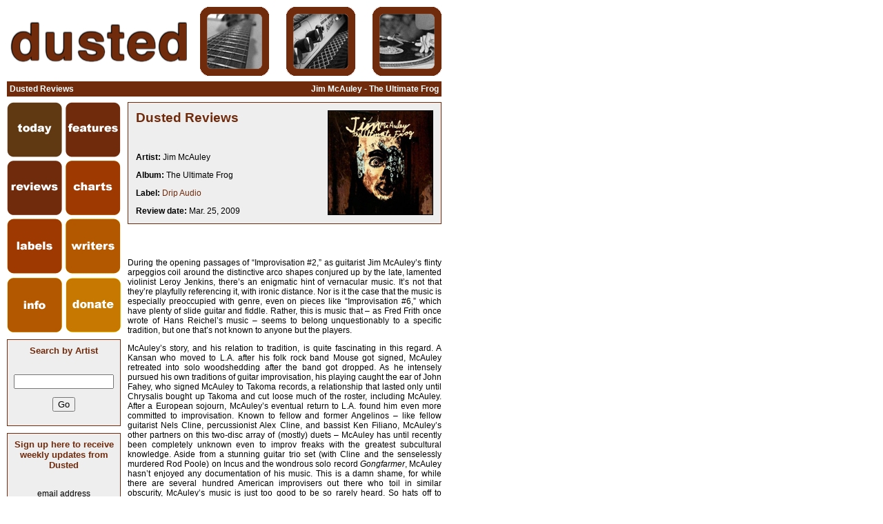

--- FILE ---
content_type: text/html; charset=UTF-8
request_url: http://www.dustedmagazine.com/reviews/4865
body_size: 4116
content:
<!DOCTYPE HTML PUBLIC "-//W3C//DTD HTML 4.01 Transitional//EN">
<HTML>
<HEAD>
<LINK rel="stylesheet" type="text/css" media="screen" href="/css/darkred.css">
<link rel="alternate" type="application/rss+xml" title="RSS Feed: DustedMagazine.com" href="/index.xml">
<TITLE>Dusted Reviews: Jim McAuley - The Ultimate Frog</TITLE>
<meta http-equiv="Content-Type" content="text/html; charset=iso-8859-1">
<meta name="description" content="Dusted album review. Artist: Jim McAuley.Album: The Ultimate Frog">
<meta name="keywords" content="Dusted Magazine,reviews,Jim McAuley,The Ultimate Frog,">
<script language="JavaScript" src="/js/admin.js" type="text/javascript"></script>

</head><BODY BGCOLOR=#FFFFFF>
<TABLE BORDER=0 CELLPADDING=0 CELLSPACING=0>
	<TR>
		<TD>
			<IMG SRC="/images/darkred/big-dusted.gif" WIDTH=268 HEIGHT=100 ALT="DUSTED MAGAZINE"></TD>
		<TD>
			<IMG SRC="/images/spacer.gif" WIDTH=12 HEIGHT=1></TD>
		<TD>
			<IMG SRC="/images/darkred/pic1bw.gif"></TD>
		<TD>
			<IMG SRC="/images/spacer.gif" WIDTH=25 HEIGHT=1></TD>
	<TD>
			<IMG SRC="/images/darkred/pic2bw.gif"></TD>
		<TD>
			<IMG SRC="/images/spacer.gif" WIDTH=25 HEIGHT=1></TD>
		<TD>
			<IMG SRC="/images/darkred/pic3bw.gif"></TD>

	</TR>
	<tr>
		<td colspan="7">
			<IMG SRC="/images/spacer.gif" WIDTH=25 HEIGHT=8></TD>
	</tr>
</TABLE>
<!-- Printing Headline Bar -->
<table cellpadding="1" cellspacing="0" border="0" bgcolor="#702B0C">
<tr><td colspan="3">
<table cellpadding="3" cellspacing="0" border="0" width="628" bgcolor="#702B0C">
<tr>
 <td align="left"><p class="white"><b>Dusted Reviews</b></td>
 <td align="center"></td>
 <td align="right"><p class="white"><b>Jim McAuley - The Ultimate Frog</td>
</tr></table>
</td></tr></table><TABLE BORDER=0 CELLPADDING=0 CELLSPACING=0>
 <tr>
	<td colspan="2">
		<IMG SRC="/images/spacer.gif" WIDTH=25 HEIGHT=8></TD>
 </tr>
 <tr valign="top" align="left">
  <td width="165">


   <TABLE BORDER=0 CELLPADDING=0 CELLSPACING=0>
		<TR>
		<TD>
			<A HREF="/">
				<IMG SRC="/images/today.gif" WIDTH=80 HEIGHT=80 BORDER=0 ALT="today"></A></TD>
		<TD>
			<IMG SRC="/images/spacer.gif" WIDTH=5 HEIGHT=80></TD>
		<TD>
			<A HREF="/features/">
				<IMG SRC="/images/features.gif" WIDTH=80 HEIGHT=80 BORDER=0 ALT="features"></A></TD>
	</TR>
	<TR>
		<TD COLSPAN=3>
			<IMG SRC="/images/spacer.gif" WIDTH=165 HEIGHT=5></TD>
	</TR>
	<TR>
		<TD>
			<A HREF="/reviews/">
				<IMG SRC="/images/reviews.gif" WIDTH=80 HEIGHT=79 BORDER=0 ALT="reviews"></A></TD>
		<TD>
			<IMG SRC="/images/spacer.gif" WIDTH=5 HEIGHT=79></TD>
		<TD>
			<A HREF="/charts/">
				<IMG SRC="/images/charts.gif" WIDTH=80 HEIGHT=79 BORDER=0 ALT="charts"></A></TD>
	</TR>
	<TR>
		<TD COLSPAN=3>
			<IMG SRC="/images/spacer.gif" WIDTH=165 HEIGHT=5></TD>
	</TR>
	<TR>
		<TD>
			<A HREF="/labels/">
				<IMG SRC="/images/labels.gif" WIDTH=80 HEIGHT=80 BORDER=0 ALT="labels"></A></TD>
		<TD>
			<IMG SRC="/images/spacer.gif" WIDTH=5 HEIGHT=80></TD>
		<TD>
			<A HREF="/writers/">
				<IMG SRC="/images/writers.gif" WIDTH=80 HEIGHT=80 BORDER=0 ALT="writers"></A></TD>
	</TR>
	<TR>
		<TD COLSPAN=3>
			<IMG SRC="/images/spacer.gif" WIDTH=165 HEIGHT=6></TD>
	</TR>
	<TR>
		<TD>
			<A HREF="/info/">
				<IMG SRC="/images/info.gif" WIDTH=80 HEIGHT=79 BORDER=0 ALT="info"></A></TD>
		<TD>
			<IMG SRC="/images/spacer.gif" WIDTH=5 HEIGHT=79></TD>
		<TD>
		<A HREF="/donate/">
				<IMG SRC="/images/donate.gif" WIDTH=80 HEIGHT=79 BORDER=0 ALT="donate"></A> 
		</TD>
	</TR>
	<TR>
		<TD COLSPAN=3>
			<IMG SRC="/images/spacer.gif" WIDTH=165 HEIGHT=10></TD>
	</TR>
</TABLE>


<table cellpadding="1" cellspacing="0" border="0" width="100%">
<tr><td bgcolor="#702B0C">
<table cellpadding="8" cellspacing="0" border="0" width="100%" bgcolor="#eeeeee">
<tr align="center"><td>
<form action="/search/" method="get">
<h3>Search by Artist</h3>
<br><input type="text" name="query" size="16">
<br><input type="hidden" name="type" value="artist">
<p><input type="submit" value="Go">
</form>
</td></tr></table>
</td></tr>
<tr><td><img src="/images/spacer.gif" width="1" height="8"></td></tr></table>

<table cellpadding="1" cellspacing="0" border="0" width="100%">
<tr><td bgcolor="#702B0C">
<table cellpadding="8" cellspacing="0" border="0" width="100%" bgcolor="#eeeeee">
<tr align="center"><td>
<form action="/add_mail.php" method="post">
<h3>Sign up here to receive weekly updates from Dusted</h3>
<br>email address<br><input type="text" name="email" size="16">
<p><input type="submit" value="Subscribe">
</form>
</td></tr></table>
</td></tr>
<tr><td><img src="/images/spacer.gif" width="1" height="8"></td></tr></table>

<table cellpadding=1 cellspacing=0 border=0 bgcolor="#702B0C" width="100%">
<tr><td>
<table cellpadding=10 cellspacing=0 border=0 bgcolor="#eeeeee" width="100%">
<tr align="center"><td>
<h3>Recent Reviews</h3></td></tr></table>
</td></tr></table>

</td>
<td><img src="/images/spacer.gif" width=10 height=1></td>
<td width="455">


<!-- Printing Box -->
<table cellpadding="1" cellspacing="0" border="0" width="100%"><tr><td bgcolor="#702B0C">
<table cellpadding="8" cellspacing="0" border="0" width="100%" bgcolor="#eeeeee">
<tr align="left"><td><table width="100%">
 <tr valign="top">
  <td align="left">
   <h1>Dusted Reviews</h1><br>
   <p class="close"><b>Artist:</b> Jim McAuley   <p class="close"><b>Album:</b> The Ultimate Frog   <p class="close"><b>Label:</b> <a href="/labels/1598">Drip Audio</a>    <p class="close"><b>Review date:</b> Mar. 25, 2009  </td>
  <td align="right">
   <img border="1" src="/covers/review_id-4865.jpg">
  </td>
 </tr>
</table>
</td></tr></table>
</td></tr>
<tr><td><img src="/images/spacer.gif" width="1" height="8"></td></tr></table>

<h3> </h3><br>


<!-- Review Body -->

<p class="justify">During the opening passages of “Improvisation #2,” as guitarist Jim McAuley’s flinty arpeggios coil around the distinctive arco shapes conjured up by the late, lamented violinist Leroy Jenkins, there’s an enigmatic hint of vernacular music. It’s not that they’re playfully referencing it, with ironic distance. Nor is it the case that the music is especially preoccupied with genre, even on pieces like “Improvisation #6,” which have plenty of slide guitar and fiddle. Rather, this is music that – as Fred Frith once wrote of Hans Reichel’s music – seems to belong unquestionably to a specific tradition, but one that’s not known to anyone but the players.
<p class="justify">
<p class="justify">McAuley’s story, and his relation to tradition, is quite fascinating in this regard. A Kansan who moved to L.A. after his folk rock band Mouse got signed, McAuley retreated into solo woodshedding after the band got dropped. As he intensely pursued his own traditions of guitar improvisation, his playing caught the ear of John Fahey, who signed McAuley to Takoma records, a relationship that lasted only until Chrysalis bought up Takoma and cut loose much of the roster, including McAuley. After a European sojourn, McAuley’s eventual return to L.A. found him even more committed to improvisation. Known to fellow and former Angelinos – like fellow guitarist Nels Cline, percussionist Alex Cline, and bassist Ken Filiano, McAuley’s other partners on this two-disc array of (mostly) duets – McAuley has until recently been completely unknown even to improv freaks with the greatest subcultural knowledge. Aside from a stunning guitar trio set (with Cline and the senselessly murdered Rod Poole) on Incus and the wondrous solo record <i>Gongfarmer</i>, McAuley hasn’t enjoyed any documentation of his music. This is a damn shame, for while there are several hundred American improvisers out there who toil in similar obscurity, McAuley’s music is just too good to be so rarely heard. So hats off to violinist Jesse Zubot for putting <i>The Ultimate Frog</i> out on Drip Audio.
<p class="justify">
<p class="justify">You can hear how wonderful a player McAuley is by studying “nika’s Love Ballad,” for example, and hear how he oh-so-subtly modulates the sound of his playing by shifting attack and articulation, producing tones that are sharp and spiky here, lustrous and resounding elsewhere. Cline fits right in with McAuley here, as he did on the trio session with Poole, and the two play incantations that seem to summon entire realms populated by nothing but overtones. There’s something so compelling about McAuley’s voice on his acoustic guitars, though, the way he so seamlessly combines an open – at times quite stirring – emotionalism, from sheer melody to melancholy that gives you pause, along with a wide range of tough, fractious, percussive techniques of the sort loved by Bailey devotees and other acolytes of insectoid sound (and which Jenkins inspires him to explore at length). These qualities – too often tediously cited as opposites – are simply part of McAuley’s personality, the reflective and the agitated existing naturally alongside each other, as do the joy, frustration, serenity, and anger heard elsewhere. They are also natural extensions of his honest fascination with his instrument, the sonic possibilities of wood and wire. 
<p class="justify">
<p class="justify">In this, McAuley has chosen his partners really wisely, their creations nicely paced across these discs. His 12-string playing in the forest of Alex Cline’s bells, gongs, and cymbals is riveting. The percussionist deftly matches McAuley’s intensity on “Huddie’s Bluff,” making sweet verse from thuds, slashes, and declamations. And the two get down with some sheer swaggering riffage on “Five’ll Get Ya’ Ten.” Filiano is an exceptionally vigorous and responsive bassist, with a lovely and colorful tone that enriches pieces like “Escape Tones” and the slightly spacey “A Ditty for NC.” Nels Cline’s and McAuley’s shared love of guitarists like Ralph Towner and Egberto Gismonti really comes across on “Il Porcellino,” with some deft use of detuning, and their pieces really make me hungry for an album of duos. And as I’ve noted throughout, those pieces with Jenkins are just electrifying (I’d be remiss not to mention the killer buzz and drone of “Improvisation #10”). But it’s McAuley I keep focusing on, almost without pause – not just for the creativity, the technique, or the tone, but for the authentic emotional power of his music, that grabs me from the start. And it grabs me at the finish too, on an absolutely stunning solo piece for Rod Poole. Recorded at McAuley’s home and the only non-duo here, you can hear the sound of rain as he plays, elegiac, resolute, and deeply moving.<br><br>
<p>By Jason Bivins<br><br>


<!-- Printing Box -->
<table cellpadding="1" cellspacing="0" border="0" width="100%"><tr><td bgcolor="#702B0C">
<table cellpadding="8" cellspacing="0" border="0" width="100%" bgcolor="#eeeeee">
<tr align="left"><td><h3>Read More</h3><p class="close"><a href="/writers/bivins"><img border="0" src="/images/arrow.gif"> View all articles by <i>Jason Bivins</i></a><p class="close"><a href="/labels/1598"><img border="0" src="/images/arrow.gif"> Find out more about <i>Drip Audio</i></a></td></tr></table>
</td></tr>
<tr><td><img src="/images/spacer.gif" width="1" height="8"></td></tr></table>


</td>
</tr>
<tr>
<td colspan="2"><IMG SRC="/images/spacer.gif" WIDTH=25 HEIGHT=8></TD>
</tr>
</table>
<!-- Printing Headline Bar -->
<table cellpadding="1" cellspacing="0" border="0" bgcolor="#702B0C">
<tr><td colspan="3">
<table cellpadding="3" cellspacing="0" border="0" width="628" bgcolor="#702B0C">
<tr>
 <td align="left"></td>
 <td align="center"><p class="white">&#169;2002-2011 Dusted Magazine. All Rights Reserved.</td>
 <td align="right"></td>
</tr></table>
</td></tr></table>
</BODY>
</HTML>